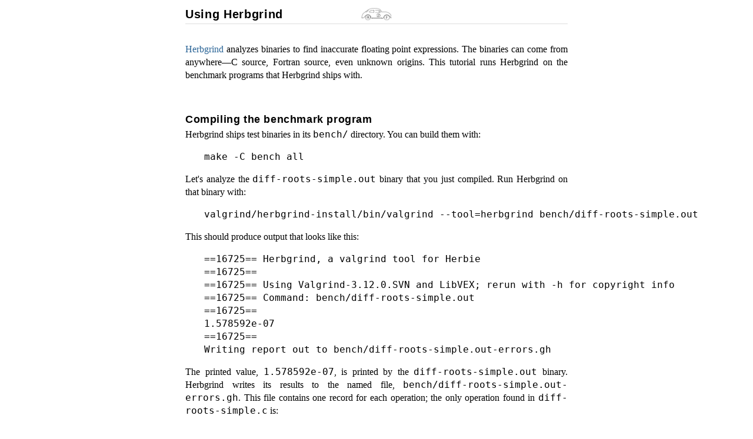

--- FILE ---
content_type: text/html
request_url: https://herbie.uwplse.org/doc/1.0/using-herbgrind.html
body_size: 1829
content:
<!doctype html>
<html>
<head>
  <meta charset="utf-8" />
  <title>Using Herbgrind</title>
  <base href="../.."/>
  <link rel='stylesheet' type='text/css' href='main.css'>
</head>
<body>
  <header>
    <h1>Using Herbgrind</h1>
    <a href="."><img class="logo" src="logo-car.png" /></a>
  </header>

  <p>
    <a href=".">Herbgrind</a> analyzes binaries to find inaccurate
    floating point expressions. The binaries can come from anywhere—C
    source, Fortran source, even unknown origins. This tutorial
    runs Herbgrind on the benchmark programs that Herbgrind ships with.
  </p>
  
  <h2>Compiling the benchmark program</h2>

  <p>
    Herbgrind ships test binaries in its <code>bench/</code>
    directory. You can build them with:
  </p>
  
  <pre>make -C bench all</pre>

  <p>
    Let's analyze the <code>diff-roots-simple.out</code> binary that
    you just compiled. Run Herbgrind on that binary with:
  </p>

  <pre>valgrind/herbgrind-install/bin/valgrind --tool=herbgrind bench/diff-roots-simple.out</pre>

  <p>
    This should produce output that looks like this:
  </p>
  
  <pre>==16725== Herbgrind, a valgrind tool for Herbie
==16725== 
==16725== Using Valgrind-3.12.0.SVN and LibVEX; rerun with -h for copyright info
==16725== Command: bench/diff-roots-simple.out
==16725== 
1.578592e-07
==16725== 
Writing report out to bench/diff-roots-simple.out-errors.gh</pre>

  <p>The printed value, <code>1.578592e-07</code>, is printed by
  the <code>diff-roots-simple.out</code> binary. Herbgrind writes its
  results to the named
  file, <code>bench/diff-roots-simple.out-errors.gh</code>. This file
  contains one record for each operation; the only operation found
  in <code>diff-roots-simple.c</code> is:</p>
  
  <pre>(FPCore ()
  :type binary64
  (- (sqrt (+ 1.000000 10000000000000.000000)) (sqrt 10000000000000.000000)))
subtraction in main at diff-roots-simple.c:12 (address 400A00)
43.129555 bits average error
43.129555 bits max error
Aggregated over 1 instances</pre>

  <p>
    The first line gives the expression inaccurately evaluated, and
    the second line gives its location. That line
    in <code>diff-roots-simple.c</code> is actually:
  </p>

  <pre>y = sqrt(x + 1) - sqrt(x);</pre>
  
  <p>
    Since this line of code is run only once, Herbgrind doesn't know
    that <code>x</code> is intended to be a variable, and instead
    inlines its value.
  </p>
  
  <p>
    The next three lines of the output give the error incurred by the
    inaccurate computation: 43.1 bits of error over 1 instance of computing that expression.
  </p>
  
  <h2>Turning Herbgrind on and off</h2>

  <p>
    While running on <code>diff-roots-simple.out</code>, Herbgrind
    found inaccurate computations not only
    in <code>diff-roots-simple.out</code> but also in several GNU
    library calls. Herbgrind has a feature to avoid tracking floating
    point operations in libraries and other code not within your
    control by adding instrumentation to your source code.
  </p>
  
  <p>
    Simply surround the numerically-interesting parts of your
    computation in the <code>HERBGRIND_BEGIN()</code>
    and <code>HERBGRIND_END()</code> macros:
  </p>
  
  <pre>// initialization code ...
HERBGRIND_BEGIN();
// numerical code ...
HERBGRIND_END();
// cleanup code ...</pre>

  <p>The <code>diff-roots-simple.c</code> example does this on lines
    11 and 13. You can then run Herbgrind with
    the <code>--start-off</code> flag, which tells Herbgrind not to
    begin analyzing floating point operations until it sees
    a <code>HERBGRIND_BEGIN()</code> region:
  </p>

  <pre>valgrind/herbgrind-install/bin/valgrind --tool=herbgrind \
      <b>--start-off</b> bench/diff-roots-simple.out</pre>

  <p>
    The report file now contains only the inaccurate expression
    described before, and no library computations.
  </p>
  
  <p>
    The <code>HERBGRIND_BEGIN()</code>/<code>HERBGRIND_END()</code>
    regions can be sprinkled anywhere in your source code; it's common
    to use them to start Herbgrind only after initializing your
    program and before cleaning up and outputting results. Herbgrind
    can be turned on and off multiple times.
  </p>

</body>
</html>


--- FILE ---
content_type: text/css
request_url: https://herbie.uwplse.org/main.css
body_size: 4732
content:
@import url('https://fonts.googleapis.com/css2?family=IBM+Plex+Serif:wght@400,700&family=IBM+Plex+Mono&family=Ruda:wght@600&display=swap');

html { font-family: 'IBM Plex Serif', serif; font-size: 16px; line-height: 1.4; }
body { max-width: 650px; margin: .5em auto 3em;}

h1, h2, h3 {
    font-family: 'Ruda', sans-serif; letter-spacing: .06ch; font-weight: 600;
    clear: both;
}
h1 {font-size: 20px; line-height: 1; margin: 4em 0 .5em; }
h2 {font-size: 18px; line-height: 1.125; margin: 3em 0 .25em; }
h3 {font-size: 17px; line-height: 1.286; margin: 1.5em 0 .2em; font-weight: 400; }

p, li, dd, blockquote, figcaption, summary {
  text-align: justify; -moz-hyphens: auto; -webkit-hyphens: auto; hyphens: auto;
  margin: 0 0 1em 0;
}
dd { margin: .5em 0 1em; }

.showcase { background: #ddd; padding: 1em; margin: 4em 0; clear: both;}
.showcase > h2 { margin: 0 0 1em; }
.showcase figcaption {font-size: 15px; line-height: 1.4; margin-top: 1em;}
.showcase img { width: 100%; }
.before-after { font-size: 20px; text-align: center; line-height: 1.5; }
.before-after code { padding: 0 1ex; font-weight: bold; }
.before-after .before { color: #aa2e00; }
.before-after .after { color: #0000e0; }

header {
    line-height: 2; border-bottom: 1px solid #ddd; margin-bottom: 2em;
    display: flex; flex-direction: row; align-items: bottom;
}
header h1 { width: calc(50% - 54px/2); margin: 0; font-size: 125%; line-height: 1.6 }
header img { width: 54px; height: 24px; vertical-align: bottom; padding-bottom: 4px; }
header nav { width: calc(50% - 54px/2); text-align: right; }
header ul { margin: 0; padding: 0; font-weight: bold; }
header li { display: inline-block; margin: 0 .5em; }
header li::before { content: "•"; margin-right: 1em; }
header li:first-child::before { content: none; }

.toc { margin: 2em 0; background: #eee; padding: 1em; }
.toc::before { content: "Table of Contents"; font-size: 110%; font-weight: bold; }
.toc ul { list-style: outside none; padding: 0; }

svg {margin: 0 auto; display: block;}

pre { padding-left: 2em; font-size: 16px; font-family: 'IBM Plex Mono', monospace; }
pre.shell:before { content: "$"; margin-right: 1ex; font-weight: bold; }

div.column-container { display: flex; justify-content: space-around;}
div.column-container h3 { margin: 0 0 1em; }
div.column-container ul { list-style: inside none; margin: 0; padding: 0; }

ul {padding-left: 1em;}
a {color: #2A6496; text-decoration: none}
a:hover {text-decoration: underline; color: #295785}

#formula input { width: 100%; font-size: 125%; }
#errors li { color: #800; }
#progress {
    font-size: 14px; font-family: sans-serif; background-color: #f1f1f1;
    padding-left: 0; overflow: scroll; overflow-y: auto;
}
#num-jobs { font-weight: bold; }

dl { margin: 1em 0; }
dl dd { margin: .5em 1em; }
dl.function-list dt { font-weight: bold; float: left; width: 220px; clear: left; margin-bottom: .5em; }
dl.function-list dd { clear: right; margin: 0; }
dl.function-list dd:after { clear: both; height: 1px; display: block; content: "."; visibility: hidden; margin: 0;}

table.function-list { width: 100%; margin: 1em; }
table.function-list th { text-align: left; }
table.function-list td:nth-child(1) { font-family: monospace; min-width: 170px; margin: 0 1em .5em 1em; }


h2 .badges { color: #2A6496; margin-left: 1ex; float: right; }
.video { display: block; margin: auto; }
.abstract { padding: 1em 3em; position: relative; }
.abstract:before { content: "“"; font-size: 600%; position: absolute; top: 0; left: 0; font-family: serif; color: #ccc; }
.abstract:after { content: "”"; font-size: 600%; position: absolute; bottom: -.5em; right: 0; font-family: serif; color: #ccc; }
.paper-thumb { width: 30%; float: left; margin: 1em; }
.paper-thumb img { width: 100%; border: 1px solid #ccc; }

#news { list-style: none inside; padding: 0; position: relative; }
#news li { margin-bottom: 12px; margin-left: 80px; }
#news time {
    font-weight: bold; text-align: right;
    position: absolute; left: 0;
    display: block; width: 75px;
}
#news time:after { content: ":"; }
#news .yearmark { border: 0; border-top: 1px solid #bbb; margin: 1em 0; width: 90px; }
#news .more {
    color: #2A6496; text-decoration: none; cursor: pointer;
    margin-left: 0; text-align: center;
}
#news .more::before, #news .more::after { content: "⇩"; padding: 1ex; }
#news .more:hover {text-decoration: underline; color: #295785}

body > img { width: 100%; display: block; margin: 2em 0; }

@media (max-width: 600px) {
    body { padding: 1em; margin: 0 auto;}
    .showcase, body > img { margin-left: -1em; margin-right: -1em;}
    body > img { width: calc(100% + 2em); }
}

.warning { background: #fffdbb; border: 3px solid #E9DA8A; padding: 5px; }
